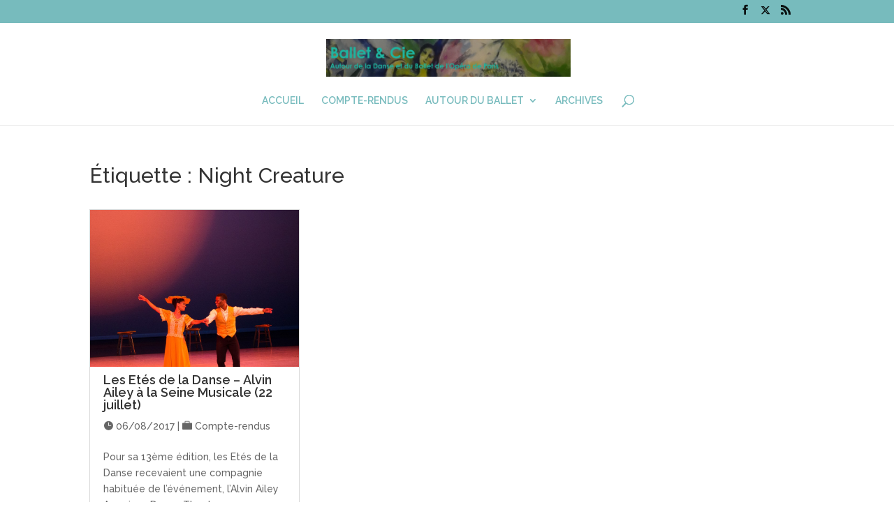

--- FILE ---
content_type: text/html; charset=UTF-8
request_url: https://balletetcie.fr/tag/night-creature/
body_size: 11714
content:
<!DOCTYPE html>
<html lang="fr-FR">
<head>
	<meta charset="UTF-8" />
<meta http-equiv="X-UA-Compatible" content="IE=edge">
	<link rel="pingback" href="https://balletetcie.fr/xmlrpc.php" />

	<script type="text/javascript">
		document.documentElement.className = 'js';
	</script>

	<script>var et_site_url='https://balletetcie.fr';var et_post_id='0';function et_core_page_resource_fallback(a,b){"undefined"===typeof b&&(b=a.sheet.cssRules&&0===a.sheet.cssRules.length);b&&(a.onerror=null,a.onload=null,a.href?a.href=et_site_url+"/?et_core_page_resource="+a.id+et_post_id:a.src&&(a.src=et_site_url+"/?et_core_page_resource="+a.id+et_post_id))}
</script><meta name='robots' content='index, follow, max-image-preview:large, max-snippet:-1, max-video-preview:-1' />

	<!-- This site is optimized with the Yoast SEO plugin v19.4 - https://yoast.com/wordpress/plugins/seo/ -->
	<title>Archives des Night Creature - Ballet&amp;Cie</title>
	<link rel="canonical" href="https://balletetcie.fr/tag/night-creature/" />
	<meta property="og:locale" content="fr_FR" />
	<meta property="og:type" content="article" />
	<meta property="og:title" content="Archives des Night Creature - Ballet&amp;Cie" />
	<meta property="og:url" content="https://balletetcie.fr/tag/night-creature/" />
	<meta property="og:site_name" content="Ballet&amp;Cie" />
	<meta name="twitter:card" content="summary_large_image" />
	<script type="application/ld+json" class="yoast-schema-graph">{"@context":"https://schema.org","@graph":[{"@type":"WebSite","@id":"https://balletetcie.fr/#website","url":"https://balletetcie.fr/","name":"Ballet&amp;Cie","description":"Autour de la danse et du Ballet de l&#039;Opéra de Paris","potentialAction":[{"@type":"SearchAction","target":{"@type":"EntryPoint","urlTemplate":"https://balletetcie.fr/?s={search_term_string}"},"query-input":"required name=search_term_string"}],"inLanguage":"fr-FR"},{"@type":"ImageObject","inLanguage":"fr-FR","@id":"https://balletetcie.fr/tag/night-creature/#primaryimage","url":"https://balletetcie.fr/wp-content/uploads/2017/08/Alvin-Ailey-22-juillet-2017-16-e1502053743231.jpg","contentUrl":"https://balletetcie.fr/wp-content/uploads/2017/08/Alvin-Ailey-22-juillet-2017-16-e1502053743231.jpg","width":900,"height":560},{"@type":"CollectionPage","@id":"https://balletetcie.fr/tag/night-creature/","url":"https://balletetcie.fr/tag/night-creature/","name":"Archives des Night Creature - Ballet&amp;Cie","isPartOf":{"@id":"https://balletetcie.fr/#website"},"primaryImageOfPage":{"@id":"https://balletetcie.fr/tag/night-creature/#primaryimage"},"image":{"@id":"https://balletetcie.fr/tag/night-creature/#primaryimage"},"thumbnailUrl":"https://balletetcie.fr/wp-content/uploads/2017/08/Alvin-Ailey-22-juillet-2017-16-e1502053743231.jpg","breadcrumb":{"@id":"https://balletetcie.fr/tag/night-creature/#breadcrumb"},"inLanguage":"fr-FR"},{"@type":"BreadcrumbList","@id":"https://balletetcie.fr/tag/night-creature/#breadcrumb","itemListElement":[{"@type":"ListItem","position":1,"name":"Accueil","item":"https://balletetcie.fr/"},{"@type":"ListItem","position":2,"name":"Night Creature"}]}]}</script>
	<!-- / Yoast SEO plugin. -->


<link rel='dns-prefetch' href='//fonts.googleapis.com' />
<link rel='dns-prefetch' href='//s.w.org' />
<link rel="alternate" type="application/rss+xml" title="Ballet&amp;Cie &raquo; Flux" href="https://balletetcie.fr/feed/" />
<link rel="alternate" type="application/rss+xml" title="Ballet&amp;Cie &raquo; Flux des commentaires" href="https://balletetcie.fr/comments/feed/" />
<link rel="alternate" type="application/rss+xml" title="Ballet&amp;Cie &raquo; Flux de l’étiquette Night Creature" href="https://balletetcie.fr/tag/night-creature/feed/" />
<script type="text/javascript">
window._wpemojiSettings = {"baseUrl":"https:\/\/s.w.org\/images\/core\/emoji\/14.0.0\/72x72\/","ext":".png","svgUrl":"https:\/\/s.w.org\/images\/core\/emoji\/14.0.0\/svg\/","svgExt":".svg","source":{"concatemoji":"https:\/\/balletetcie.fr\/wp-includes\/js\/wp-emoji-release.min.js?ver=6.0.11"}};
/*! This file is auto-generated */
!function(e,a,t){var n,r,o,i=a.createElement("canvas"),p=i.getContext&&i.getContext("2d");function s(e,t){var a=String.fromCharCode,e=(p.clearRect(0,0,i.width,i.height),p.fillText(a.apply(this,e),0,0),i.toDataURL());return p.clearRect(0,0,i.width,i.height),p.fillText(a.apply(this,t),0,0),e===i.toDataURL()}function c(e){var t=a.createElement("script");t.src=e,t.defer=t.type="text/javascript",a.getElementsByTagName("head")[0].appendChild(t)}for(o=Array("flag","emoji"),t.supports={everything:!0,everythingExceptFlag:!0},r=0;r<o.length;r++)t.supports[o[r]]=function(e){if(!p||!p.fillText)return!1;switch(p.textBaseline="top",p.font="600 32px Arial",e){case"flag":return s([127987,65039,8205,9895,65039],[127987,65039,8203,9895,65039])?!1:!s([55356,56826,55356,56819],[55356,56826,8203,55356,56819])&&!s([55356,57332,56128,56423,56128,56418,56128,56421,56128,56430,56128,56423,56128,56447],[55356,57332,8203,56128,56423,8203,56128,56418,8203,56128,56421,8203,56128,56430,8203,56128,56423,8203,56128,56447]);case"emoji":return!s([129777,127995,8205,129778,127999],[129777,127995,8203,129778,127999])}return!1}(o[r]),t.supports.everything=t.supports.everything&&t.supports[o[r]],"flag"!==o[r]&&(t.supports.everythingExceptFlag=t.supports.everythingExceptFlag&&t.supports[o[r]]);t.supports.everythingExceptFlag=t.supports.everythingExceptFlag&&!t.supports.flag,t.DOMReady=!1,t.readyCallback=function(){t.DOMReady=!0},t.supports.everything||(n=function(){t.readyCallback()},a.addEventListener?(a.addEventListener("DOMContentLoaded",n,!1),e.addEventListener("load",n,!1)):(e.attachEvent("onload",n),a.attachEvent("onreadystatechange",function(){"complete"===a.readyState&&t.readyCallback()})),(e=t.source||{}).concatemoji?c(e.concatemoji):e.wpemoji&&e.twemoji&&(c(e.twemoji),c(e.wpemoji)))}(window,document,window._wpemojiSettings);
</script>
<meta content="Divi Child v.1.0.0" name="generator"/><style type="text/css">
img.wp-smiley,
img.emoji {
	display: inline !important;
	border: none !important;
	box-shadow: none !important;
	height: 1em !important;
	width: 1em !important;
	margin: 0 0.07em !important;
	vertical-align: -0.1em !important;
	background: none !important;
	padding: 0 !important;
}
</style>
	<link rel='stylesheet' id='wp-block-library-css'  href='https://balletetcie.fr/wp-includes/css/dist/block-library/style.min.css?ver=6.0.11' type='text/css' media='all' />
<style id='wp-block-library-inline-css' type='text/css'>
.has-text-align-justify{text-align:justify;}
</style>
<link rel='stylesheet' id='mediaelement-css'  href='https://balletetcie.fr/wp-includes/js/mediaelement/mediaelementplayer-legacy.min.css?ver=4.2.16' type='text/css' media='all' />
<link rel='stylesheet' id='wp-mediaelement-css'  href='https://balletetcie.fr/wp-includes/js/mediaelement/wp-mediaelement.min.css?ver=6.0.11' type='text/css' media='all' />
<style id='global-styles-inline-css' type='text/css'>
body{--wp--preset--color--black: #000000;--wp--preset--color--cyan-bluish-gray: #abb8c3;--wp--preset--color--white: #ffffff;--wp--preset--color--pale-pink: #f78da7;--wp--preset--color--vivid-red: #cf2e2e;--wp--preset--color--luminous-vivid-orange: #ff6900;--wp--preset--color--luminous-vivid-amber: #fcb900;--wp--preset--color--light-green-cyan: #7bdcb5;--wp--preset--color--vivid-green-cyan: #00d084;--wp--preset--color--pale-cyan-blue: #8ed1fc;--wp--preset--color--vivid-cyan-blue: #0693e3;--wp--preset--color--vivid-purple: #9b51e0;--wp--preset--gradient--vivid-cyan-blue-to-vivid-purple: linear-gradient(135deg,rgba(6,147,227,1) 0%,rgb(155,81,224) 100%);--wp--preset--gradient--light-green-cyan-to-vivid-green-cyan: linear-gradient(135deg,rgb(122,220,180) 0%,rgb(0,208,130) 100%);--wp--preset--gradient--luminous-vivid-amber-to-luminous-vivid-orange: linear-gradient(135deg,rgba(252,185,0,1) 0%,rgba(255,105,0,1) 100%);--wp--preset--gradient--luminous-vivid-orange-to-vivid-red: linear-gradient(135deg,rgba(255,105,0,1) 0%,rgb(207,46,46) 100%);--wp--preset--gradient--very-light-gray-to-cyan-bluish-gray: linear-gradient(135deg,rgb(238,238,238) 0%,rgb(169,184,195) 100%);--wp--preset--gradient--cool-to-warm-spectrum: linear-gradient(135deg,rgb(74,234,220) 0%,rgb(151,120,209) 20%,rgb(207,42,186) 40%,rgb(238,44,130) 60%,rgb(251,105,98) 80%,rgb(254,248,76) 100%);--wp--preset--gradient--blush-light-purple: linear-gradient(135deg,rgb(255,206,236) 0%,rgb(152,150,240) 100%);--wp--preset--gradient--blush-bordeaux: linear-gradient(135deg,rgb(254,205,165) 0%,rgb(254,45,45) 50%,rgb(107,0,62) 100%);--wp--preset--gradient--luminous-dusk: linear-gradient(135deg,rgb(255,203,112) 0%,rgb(199,81,192) 50%,rgb(65,88,208) 100%);--wp--preset--gradient--pale-ocean: linear-gradient(135deg,rgb(255,245,203) 0%,rgb(182,227,212) 50%,rgb(51,167,181) 100%);--wp--preset--gradient--electric-grass: linear-gradient(135deg,rgb(202,248,128) 0%,rgb(113,206,126) 100%);--wp--preset--gradient--midnight: linear-gradient(135deg,rgb(2,3,129) 0%,rgb(40,116,252) 100%);--wp--preset--duotone--dark-grayscale: url('#wp-duotone-dark-grayscale');--wp--preset--duotone--grayscale: url('#wp-duotone-grayscale');--wp--preset--duotone--purple-yellow: url('#wp-duotone-purple-yellow');--wp--preset--duotone--blue-red: url('#wp-duotone-blue-red');--wp--preset--duotone--midnight: url('#wp-duotone-midnight');--wp--preset--duotone--magenta-yellow: url('#wp-duotone-magenta-yellow');--wp--preset--duotone--purple-green: url('#wp-duotone-purple-green');--wp--preset--duotone--blue-orange: url('#wp-duotone-blue-orange');--wp--preset--font-size--small: 13px;--wp--preset--font-size--medium: 20px;--wp--preset--font-size--large: 36px;--wp--preset--font-size--x-large: 42px;}.has-black-color{color: var(--wp--preset--color--black) !important;}.has-cyan-bluish-gray-color{color: var(--wp--preset--color--cyan-bluish-gray) !important;}.has-white-color{color: var(--wp--preset--color--white) !important;}.has-pale-pink-color{color: var(--wp--preset--color--pale-pink) !important;}.has-vivid-red-color{color: var(--wp--preset--color--vivid-red) !important;}.has-luminous-vivid-orange-color{color: var(--wp--preset--color--luminous-vivid-orange) !important;}.has-luminous-vivid-amber-color{color: var(--wp--preset--color--luminous-vivid-amber) !important;}.has-light-green-cyan-color{color: var(--wp--preset--color--light-green-cyan) !important;}.has-vivid-green-cyan-color{color: var(--wp--preset--color--vivid-green-cyan) !important;}.has-pale-cyan-blue-color{color: var(--wp--preset--color--pale-cyan-blue) !important;}.has-vivid-cyan-blue-color{color: var(--wp--preset--color--vivid-cyan-blue) !important;}.has-vivid-purple-color{color: var(--wp--preset--color--vivid-purple) !important;}.has-black-background-color{background-color: var(--wp--preset--color--black) !important;}.has-cyan-bluish-gray-background-color{background-color: var(--wp--preset--color--cyan-bluish-gray) !important;}.has-white-background-color{background-color: var(--wp--preset--color--white) !important;}.has-pale-pink-background-color{background-color: var(--wp--preset--color--pale-pink) !important;}.has-vivid-red-background-color{background-color: var(--wp--preset--color--vivid-red) !important;}.has-luminous-vivid-orange-background-color{background-color: var(--wp--preset--color--luminous-vivid-orange) !important;}.has-luminous-vivid-amber-background-color{background-color: var(--wp--preset--color--luminous-vivid-amber) !important;}.has-light-green-cyan-background-color{background-color: var(--wp--preset--color--light-green-cyan) !important;}.has-vivid-green-cyan-background-color{background-color: var(--wp--preset--color--vivid-green-cyan) !important;}.has-pale-cyan-blue-background-color{background-color: var(--wp--preset--color--pale-cyan-blue) !important;}.has-vivid-cyan-blue-background-color{background-color: var(--wp--preset--color--vivid-cyan-blue) !important;}.has-vivid-purple-background-color{background-color: var(--wp--preset--color--vivid-purple) !important;}.has-black-border-color{border-color: var(--wp--preset--color--black) !important;}.has-cyan-bluish-gray-border-color{border-color: var(--wp--preset--color--cyan-bluish-gray) !important;}.has-white-border-color{border-color: var(--wp--preset--color--white) !important;}.has-pale-pink-border-color{border-color: var(--wp--preset--color--pale-pink) !important;}.has-vivid-red-border-color{border-color: var(--wp--preset--color--vivid-red) !important;}.has-luminous-vivid-orange-border-color{border-color: var(--wp--preset--color--luminous-vivid-orange) !important;}.has-luminous-vivid-amber-border-color{border-color: var(--wp--preset--color--luminous-vivid-amber) !important;}.has-light-green-cyan-border-color{border-color: var(--wp--preset--color--light-green-cyan) !important;}.has-vivid-green-cyan-border-color{border-color: var(--wp--preset--color--vivid-green-cyan) !important;}.has-pale-cyan-blue-border-color{border-color: var(--wp--preset--color--pale-cyan-blue) !important;}.has-vivid-cyan-blue-border-color{border-color: var(--wp--preset--color--vivid-cyan-blue) !important;}.has-vivid-purple-border-color{border-color: var(--wp--preset--color--vivid-purple) !important;}.has-vivid-cyan-blue-to-vivid-purple-gradient-background{background: var(--wp--preset--gradient--vivid-cyan-blue-to-vivid-purple) !important;}.has-light-green-cyan-to-vivid-green-cyan-gradient-background{background: var(--wp--preset--gradient--light-green-cyan-to-vivid-green-cyan) !important;}.has-luminous-vivid-amber-to-luminous-vivid-orange-gradient-background{background: var(--wp--preset--gradient--luminous-vivid-amber-to-luminous-vivid-orange) !important;}.has-luminous-vivid-orange-to-vivid-red-gradient-background{background: var(--wp--preset--gradient--luminous-vivid-orange-to-vivid-red) !important;}.has-very-light-gray-to-cyan-bluish-gray-gradient-background{background: var(--wp--preset--gradient--very-light-gray-to-cyan-bluish-gray) !important;}.has-cool-to-warm-spectrum-gradient-background{background: var(--wp--preset--gradient--cool-to-warm-spectrum) !important;}.has-blush-light-purple-gradient-background{background: var(--wp--preset--gradient--blush-light-purple) !important;}.has-blush-bordeaux-gradient-background{background: var(--wp--preset--gradient--blush-bordeaux) !important;}.has-luminous-dusk-gradient-background{background: var(--wp--preset--gradient--luminous-dusk) !important;}.has-pale-ocean-gradient-background{background: var(--wp--preset--gradient--pale-ocean) !important;}.has-electric-grass-gradient-background{background: var(--wp--preset--gradient--electric-grass) !important;}.has-midnight-gradient-background{background: var(--wp--preset--gradient--midnight) !important;}.has-small-font-size{font-size: var(--wp--preset--font-size--small) !important;}.has-medium-font-size{font-size: var(--wp--preset--font-size--medium) !important;}.has-large-font-size{font-size: var(--wp--preset--font-size--large) !important;}.has-x-large-font-size{font-size: var(--wp--preset--font-size--x-large) !important;}
</style>
<link rel='stylesheet' id='responsive-lightbox-prettyphoto-css'  href='https://balletetcie.fr/wp-content/plugins/responsive-lightbox/assets/prettyphoto/css/prettyPhoto.min.css?ver=2.1.0' type='text/css' media='all' />
<link rel='stylesheet' id='et-gf-open-sans-css'  href='https://fonts.googleapis.com/css?family=Open+Sans:400,700' type='text/css' media='all' />
<link rel='stylesheet' id='et_monarch-css-css'  href='https://balletetcie.fr/wp-content/plugins/monarch/css/style.css?ver=1.3.25' type='text/css' media='all' />
<link rel='stylesheet' id='parent-style-css'  href='https://balletetcie.fr/wp-content/themes/Divi/style.css?ver=6.0.11' type='text/css' media='all' />
<link rel='stylesheet' id='divi-style-css'  href='https://balletetcie.fr/wp-content/themes/Divi%20Child/style.css?ver=3.19.17' type='text/css' media='all' />
<link rel='stylesheet' id='dashicons-css'  href='https://balletetcie.fr/wp-includes/css/dashicons.min.css?ver=6.0.11' type='text/css' media='all' />
<link rel='stylesheet' id='jetpack_css-css'  href='https://balletetcie.fr/wp-content/plugins/jetpack/css/jetpack.css?ver=11.1.4' type='text/css' media='all' />
<script type='text/javascript' src='https://balletetcie.fr/wp-includes/js/jquery/jquery.min.js?ver=3.6.0' id='jquery-core-js'></script>
<script type='text/javascript' src='https://balletetcie.fr/wp-includes/js/jquery/jquery-migrate.min.js?ver=3.3.2' id='jquery-migrate-js'></script>
<script type='text/javascript' src='https://balletetcie.fr/wp-content/plugins/responsive-lightbox/assets/prettyphoto/js/jquery.prettyPhoto.min.js?ver=2.1.0' id='responsive-lightbox-prettyphoto-js'></script>
<script type='text/javascript' src='https://balletetcie.fr/wp-content/plugins/responsive-lightbox/assets/infinitescroll/infinite-scroll.pkgd.min.js?ver=6.0.11' id='responsive-lightbox-infinite-scroll-js'></script>
<script type='text/javascript' id='responsive-lightbox-js-extra'>
/* <![CDATA[ */
var rlArgs = {"script":"prettyphoto","selector":"lightbox","customEvents":"","activeGalleries":"1","animationSpeed":"normal","slideshow":"0","slideshowDelay":"5000","slideshowAutoplay":"0","opacity":"0.75","showTitle":"1","allowResize":"1","allowExpand":"1","width":"1080","height":"720","separator":"\/","theme":"light_square","horizontalPadding":"20","hideFlash":"0","wmode":"transparent","videoAutoplay":"0","modal":"0","deeplinking":"0","overlayGallery":"1","keyboardShortcuts":"1","social":"0","woocommerce_gallery":"0","ajaxurl":"https:\/\/balletetcie.fr\/wp-admin\/admin-ajax.php","nonce":"7213156e73"};
/* ]]> */
</script>
<script type='text/javascript' src='https://balletetcie.fr/wp-content/plugins/responsive-lightbox/js/front.js?ver=2.1.0' id='responsive-lightbox-js'></script>
<link rel="https://api.w.org/" href="https://balletetcie.fr/wp-json/" /><link rel="alternate" type="application/json" href="https://balletetcie.fr/wp-json/wp/v2/tags/491" /><link rel="EditURI" type="application/rsd+xml" title="RSD" href="https://balletetcie.fr/xmlrpc.php?rsd" />
<link rel="wlwmanifest" type="application/wlwmanifest+xml" href="https://balletetcie.fr/wp-includes/wlwmanifest.xml" /> 
<meta name="generator" content="WordPress 6.0.11" />
<style type="text/css" id="et-social-custom-css">
				 
			</style><style>img#wpstats{display:none}</style>
	<meta name="viewport" content="width=device-width, initial-scale=1.0, maximum-scale=1.0, user-scalable=0" /><link rel="shortcut icon" href="https://balletetcie.fr/wp-content/uploads/2014/07/favicon.ico" /><script type="application/javascript">
(function($) {
$(document).ready(function() {
setTimeout(function(){
$(".tagcloud a").each(function(){
var stylecss = $(this).attr('style');
stylecss = stylecss.replace(";", "!important;");
$(this).attr('style', stylecss);
});
},500); 
});
})(jQuery)
</script>
<link rel="stylesheet" href="https://cdnjs.cloudflare.com/ajax/libs/font-awesome/6.4.2/css/all.min.css" integrity="sha512-z3gLpd7yknf1YoNbCzqRKc4qyor8gaKU1qmn+CShxbuBusANI9QpRohGBreCFkKxLhei6S9CQXFEbbKuqLg0DA==" crossorigin="anonymous" referrerpolicy="no-referrer"><link rel="stylesheet" id="et-divi-customizer-global-cached-inline-styles" href="https://balletetcie.fr/wp-content/cache/et/global/et-divi-customizer-global-1768337847109.min.css" onerror="et_core_page_resource_fallback(this, true)" onload="et_core_page_resource_fallback(this)" /></head>
<body data-rsssl=1 class="archive tag tag-night-creature tag-491 et_monarch et_pb_button_helper_class et_non_fixed_nav et_show_nav et_cover_background et_secondary_nav_enabled et_pb_gutter osx et_pb_gutters3 et_primary_nav_dropdown_animation_fade et_secondary_nav_dropdown_animation_fade et_pb_footer_columns4 et_header_style_centered et_smooth_scroll et_right_sidebar et_divi_theme et-db et_minified_js et_minified_css">
	<div id="page-container">

					<div id="top-header">
			<div class="container clearfix">

			
				<div id="et-secondary-menu">
				<ul class="et-social-icons">

	<li class="et-social-icon et-social-facebook">
		<a href="http://www.facebook.com/balletetcie" class="icon">
			<span>Facebook</span>
		</a>
	</li>
	<li class="et-social-icon et-social-twitter">
		<a href="http://twitter.com/fandorine" class="icon">
			<span>Twitter</span>
		</a>
	</li>
	<li class="et-social-icon et-social-rss">
		<a href="https://balletetcie.fr/feed/" class="icon">
			<span>RSS</span>
		</a>
	</li>

</ul>				</div> <!-- #et-secondary-menu -->

			</div> <!-- .container -->
		</div> <!-- #top-header -->
		
	
			<header id="main-header" data-height-onload="66">
			<div class="container clearfix et_menu_container">
							<div class="logo_container">
					<span class="logo_helper"></span>
					<a href="https://balletetcie.fr/">
						<img src="https://balletetcie.fr/wp-content/uploads/2014/07/Logo-BalletCie_Divi.png" alt="Ballet&amp;Cie" id="logo" data-height-percentage="54" />
					</a>
				</div>
							<div id="et-top-navigation" data-height="66" data-fixed-height="40">
											<nav id="top-menu-nav">
						<ul id="top-menu" class="nav"><li id="menu-item-45" class="menu-item menu-item-type-custom menu-item-object-custom menu-item-home menu-item-45"><a href="https://balletetcie.fr/">Accueil</a></li>
<li id="menu-item-1122" class="menu-item menu-item-type-post_type menu-item-object-page menu-item-1122"><a href="https://balletetcie.fr/compte-rendu/">Compte-rendus</a></li>
<li id="menu-item-621" class="menu-item menu-item-type-custom menu-item-object-custom menu-item-has-children menu-item-621"><a href="#">Autour du ballet</a>
<ul class="sub-menu">
	<li id="menu-item-1125" class="menu-item menu-item-type-post_type menu-item-object-page menu-item-1125"><a href="https://balletetcie.fr/a-lire-et-a-voir/">A lire et à voir</a></li>
	<li id="menu-item-1123" class="menu-item menu-item-type-post_type menu-item-object-page menu-item-1123"><a href="https://balletetcie.fr/la-vie-du-ballet/">La vie du ballet</a></li>
	<li id="menu-item-1124" class="menu-item menu-item-type-post_type menu-item-object-page menu-item-1124"><a href="https://balletetcie.fr/galerie/">En images</a></li>
</ul>
</li>
<li id="menu-item-131" class="menu-item menu-item-type-post_type menu-item-object-page menu-item-131"><a href="https://balletetcie.fr/archives/">Archives</a></li>
</ul>						</nav>
					
					
					
										<div id="et_top_search">
						<span id="et_search_icon"></span>
					</div>
					
					<div id="et_mobile_nav_menu">
				<div class="mobile_nav closed">
					<span class="select_page">Sélectionner une page</span>
					<span class="mobile_menu_bar mobile_menu_bar_toggle"></span>
				</div>
			</div>				</div> <!-- #et-top-navigation -->
			</div> <!-- .container -->
			<div class="et_search_outer">
				<div class="container et_search_form_container">
					<form role="search" method="get" class="et-search-form" action="https://balletetcie.fr/">
					<input type="search" class="et-search-field" placeholder="Rechercher &hellip;" value="" name="s" title="Rechercher:" />					</form>
					<span class="et_close_search_field"></span>
				</div>
			</div>
		</header> <!-- #main-header -->
			<div id="et-main-area">
	
<div id="main-content">
	<div class="container">
		<div id="content-area" class="clearfix">
		<div class="header content">
				<h1>Étiquette : <span>Night Creature</span></h1>
				</div> <!-- #header -->	
		<div class="header content">
		</br>
		</div> <!-- #header -->	
			<div id="left-area">
		
					<article id="post-2667" class="et_pb_post post-2667 post type-post status-publish format-standard has-post-thumbnail hentry category-compte-rendu tag-alvin-ailey tag-blues-suite tag-cry tag-etes-de-la-danse tag-night-creature tag-revelations">

											<a class="entry-featured-image-url" href="https://balletetcie.fr/les-etes-de-la-danse-2017-alvin-ailey/">
								<img src="https://balletetcie.fr/wp-content/uploads/2017/08/Alvin-Ailey-22-juillet-2017-16-900x675.jpg" alt='Les Etés de la Danse – Alvin Ailey à la Seine Musicale (22 juillet)' width='1080' height='675' />							</a>
					
															<h2 class="entry-title"><a href="https://balletetcie.fr/les-etes-de-la-danse-2017-alvin-ailey/">Les Etés de la Danse – Alvin Ailey à la Seine Musicale (22 juillet)</a></h2>
					
					<p class="post-meta"><span class="icon-clock"></span> <span class="published">06/08/2017</span> |  <span class="icon-category"></span> <a href="https://balletetcie.fr/category/compte-rendu/" rel="category tag">Compte-rendus</a></p><p>Pour sa 13ème édition, les Etés de la Danse recevaient une compagnie habituée de l’événement, l’Alvin Ailey American Dance Theater.</p>
									</article> <!-- .et_pb_post -->
						</div> <!-- #left-area -->
			<div class="pagination clearfix">
	<div class="alignleft"></div>
	<div class="alignright"></div>
</div>				<div id="sidebar">
		
		<div id="recent-posts-6" class="et_pb_widget widget_recent_entries">
		<h4 class="widgettitle">Articles récents</h4>
		<ul>
											<li>
					<a href="https://balletetcie.fr/le-lac-des-cygnes-preljocaj-un-lac-au-temps-de-lurgence-climatique-et-de-trump/">Le Lac des Cygnes – Ballet Preljocaj : un Lac au temps de l’urgence climatique et de Trump</a>
									</li>
											<li>
					<a href="https://balletetcie.fr/notre-dame-de-paris-hugo-version-60s/">Notre Dame de Paris – Hugo version 60’s</a>
									</li>
											<li>
					<a href="https://balletetcie.fr/matthew-bournes-swan-lake/">Matthew Bourne’s Swan Lake</a>
									</li>
											<li>
					<a href="https://balletetcie.fr/racines-un-automne-a-new-york-18-octobre/">Racines: un automne à New York (18 octobre)</a>
									</li>
											<li>
					<a href="https://balletetcie.fr/giselle-un-lever-de-rideau-tout-en-emotion-sur-la-saison/">Giselle, un lever de rideau tout en émotion sur la saison</a>
									</li>
					</ul>

		</div> <!-- end .et_pb_widget --><div id="tag_cloud-4" class="et_pb_widget widget_tag_cloud"><h4 class="widgettitle">Étiquettes</h4><div class="tagcloud"><a href="https://balletetcie.fr/tag/alice-renavand/" class="tag-cloud-link tag-link-56 tag-link-position-1" style="font-size: 16.206896551724pt;" aria-label="Alice Renavand (32 éléments)">Alice Renavand</a>
<a href="https://balletetcie.fr/tag/amandine-albisson/" class="tag-cloud-link tag-link-90 tag-link-position-2" style="font-size: 16.689655172414pt;" aria-label="Amandine Albisson (34 éléments)">Amandine Albisson</a>
<a href="https://balletetcie.fr/tag/antonio-conforti/" class="tag-cloud-link tag-link-254 tag-link-position-3" style="font-size: 8.4827586206897pt;" aria-label="Antonio Conforti (15 éléments)">Antonio Conforti</a>
<a href="https://balletetcie.fr/tag/audric-bezard/" class="tag-cloud-link tag-link-128 tag-link-position-4" style="font-size: 15.241379310345pt;" aria-label="Audric Bezard (29 éléments)">Audric Bezard</a>
<a href="https://balletetcie.fr/tag/aurelie-dupont/" class="tag-cloud-link tag-link-29 tag-link-position-5" style="font-size: 10.413793103448pt;" aria-label="Aurélie Dupont (18 éléments)">Aurélie Dupont</a>
<a href="https://balletetcie.fr/tag/balanchine/" class="tag-cloud-link tag-link-27 tag-link-position-6" style="font-size: 15.965517241379pt;" aria-label="Balanchine (31 éléments)">Balanchine</a>
<a href="https://balletetcie.fr/tag/benjamin-millepied/" class="tag-cloud-link tag-link-54 tag-link-position-7" style="font-size: 15.48275862069pt;" aria-label="Benjamin Millepied (30 éléments)">Benjamin Millepied</a>
<a href="https://balletetcie.fr/tag/dorothee-gilbert/" class="tag-cloud-link tag-link-39 tag-link-position-8" style="font-size: 16.689655172414pt;" aria-label="Dorothée Gilbert (34 éléments)">Dorothée Gilbert</a>
<a href="https://balletetcie.fr/tag/ecole-de-danse/" class="tag-cloud-link tag-link-25 tag-link-position-9" style="font-size: 8pt;" aria-label="Ecole de Danse (14 éléments)">Ecole de Danse</a>
<a href="https://balletetcie.fr/tag/eleonora-abbagnato/" class="tag-cloud-link tag-link-71 tag-link-position-10" style="font-size: 10.896551724138pt;" aria-label="Eleonora Abbagnato (19 éléments)">Eleonora Abbagnato</a>
<a href="https://balletetcie.fr/tag/eleonore-guerineau/" class="tag-cloud-link tag-link-277 tag-link-position-11" style="font-size: 9.9310344827586pt;" aria-label="Eléonore Guérineau (17 éléments)">Eléonore Guérineau</a>
<a href="https://balletetcie.fr/tag/fabien-revillion/" class="tag-cloud-link tag-link-50 tag-link-position-12" style="font-size: 14.51724137931pt;" aria-label="Fabien Revillion (27 éléments)">Fabien Revillion</a>
<a href="https://balletetcie.fr/tag/florian-magnenet/" class="tag-cloud-link tag-link-10 tag-link-position-13" style="font-size: 13.310344827586pt;" aria-label="Florian Magnenet (24 éléments)">Florian Magnenet</a>
<a href="https://balletetcie.fr/tag/francesco-mura/" class="tag-cloud-link tag-link-443 tag-link-position-14" style="font-size: 11.379310344828pt;" aria-label="Francesco Mura (20 éléments)">Francesco Mura</a>
<a href="https://balletetcie.fr/tag/francois-alu/" class="tag-cloud-link tag-link-38 tag-link-position-15" style="font-size: 18.620689655172pt;" aria-label="François Alu (41 éléments)">François Alu</a>
<a href="https://balletetcie.fr/tag/germain-louvet/" class="tag-cloud-link tag-link-168 tag-link-position-16" style="font-size: 14.51724137931pt;" aria-label="Germain Louvet (27 éléments)">Germain Louvet</a>
<a href="https://balletetcie.fr/tag/giselle/" class="tag-cloud-link tag-link-207 tag-link-position-17" style="font-size: 8.4827586206897pt;" aria-label="Giselle (15 éléments)">Giselle</a>
<a href="https://balletetcie.fr/tag/hannah-oneill/" class="tag-cloud-link tag-link-121 tag-link-position-18" style="font-size: 17.413793103448pt;" aria-label="Hannah O&#039;Neill (36 éléments)">Hannah O&#039;Neill</a>
<a href="https://balletetcie.fr/tag/hugo-marchand/" class="tag-cloud-link tag-link-251 tag-link-position-19" style="font-size: 17.896551724138pt;" aria-label="Hugo Marchand (38 éléments)">Hugo Marchand</a>
<a href="https://balletetcie.fr/tag/hugo-vigliotti/" class="tag-cloud-link tag-link-60 tag-link-position-20" style="font-size: 9.2068965517241pt;" aria-label="Hugo Vigliotti (16 éléments)">Hugo Vigliotti</a>
<a href="https://balletetcie.fr/tag/heloise-bourdon/" class="tag-cloud-link tag-link-44 tag-link-position-21" style="font-size: 16.448275862069pt;" aria-label="Héloïse Bourdon (33 éléments)">Héloïse Bourdon</a>
<a href="https://balletetcie.fr/tag/jerome-robbins/" class="tag-cloud-link tag-link-177 tag-link-position-22" style="font-size: 9.9310344827586pt;" aria-label="Jerome Robbins (17 éléments)">Jerome Robbins</a>
<a href="https://balletetcie.fr/tag/josua-hoffalt/" class="tag-cloud-link tag-link-6 tag-link-position-23" style="font-size: 11.862068965517pt;" aria-label="Josua Hoffalt (21 éléments)">Josua Hoffalt</a>
<a href="https://balletetcie.fr/tag/jeremy-loup-quer/" class="tag-cloud-link tag-link-48 tag-link-position-24" style="font-size: 12.827586206897pt;" aria-label="Jérémy-Loup Quer (23 éléments)">Jérémy-Loup Quer</a>
<a href="https://balletetcie.fr/tag/karl-paquette/" class="tag-cloud-link tag-link-35 tag-link-position-25" style="font-size: 16.206896551724pt;" aria-label="Karl Paquette (32 éléments)">Karl Paquette</a>
<a href="https://balletetcie.fr/tag/laura-hecquet/" class="tag-cloud-link tag-link-75 tag-link-position-26" style="font-size: 12.344827586207pt;" aria-label="Laura Hecquet (22 éléments)">Laura Hecquet</a>
<a href="https://balletetcie.fr/tag/le-lac-des-cygnes/" class="tag-cloud-link tag-link-208 tag-link-position-27" style="font-size: 11.379310344828pt;" aria-label="Le Lac des Cygnes (20 éléments)">Le Lac des Cygnes</a>
<a href="https://balletetcie.fr/tag/ludmila-pagliero/" class="tag-cloud-link tag-link-31 tag-link-position-28" style="font-size: 18.137931034483pt;" aria-label="Ludmila Pagliero (39 éléments)">Ludmila Pagliero</a>
<a href="https://balletetcie.fr/tag/leonore-baulac/" class="tag-cloud-link tag-link-95 tag-link-position-29" style="font-size: 19.103448275862pt;" aria-label="Léonore Baulac (43 éléments)">Léonore Baulac</a>
<a href="https://balletetcie.fr/tag/marc-moreau/" class="tag-cloud-link tag-link-132 tag-link-position-30" style="font-size: 15.48275862069pt;" aria-label="Marc Moreau (30 éléments)">Marc Moreau</a>
<a href="https://balletetcie.fr/tag/marion-barbeau/" class="tag-cloud-link tag-link-47 tag-link-position-31" style="font-size: 14.51724137931pt;" aria-label="Marion Barbeau (27 éléments)">Marion Barbeau</a>
<a href="https://balletetcie.fr/tag/mathias-heymann/" class="tag-cloud-link tag-link-74 tag-link-position-32" style="font-size: 15.241379310345pt;" aria-label="Mathias Heymann (29 éléments)">Mathias Heymann</a>
<a href="https://balletetcie.fr/tag/mathieu-ganio/" class="tag-cloud-link tag-link-14 tag-link-position-33" style="font-size: 16.448275862069pt;" aria-label="Mathieu Ganio (33 éléments)">Mathieu Ganio</a>
<a href="https://balletetcie.fr/tag/muriel-zusperreguy/" class="tag-cloud-link tag-link-42 tag-link-position-34" style="font-size: 11.379310344828pt;" aria-label="Muriel Zusperreguy (20 éléments)">Muriel Zusperreguy</a>
<a href="https://balletetcie.fr/tag/myriam-ould-braham/" class="tag-cloud-link tag-link-8 tag-link-position-35" style="font-size: 14.51724137931pt;" aria-label="Myriam Ould-Braham (27 éléments)">Myriam Ould-Braham</a>
<a href="https://balletetcie.fr/tag/noureev/" class="tag-cloud-link tag-link-37 tag-link-position-36" style="font-size: 18.862068965517pt;" aria-label="Noureev (42 éléments)">Noureev</a>
<a href="https://balletetcie.fr/tag/pablo-legasa/" class="tag-cloud-link tag-link-255 tag-link-position-37" style="font-size: 11.862068965517pt;" aria-label="Pablo Legasa (21 éléments)">Pablo Legasa</a>
<a href="https://balletetcie.fr/tag/paul-marque/" class="tag-cloud-link tag-link-325 tag-link-position-38" style="font-size: 16.689655172414pt;" aria-label="Paul Marque (34 éléments)">Paul Marque</a>
<a href="https://balletetcie.fr/tag/pierre-arthur-raveau/" class="tag-cloud-link tag-link-30 tag-link-position-39" style="font-size: 14.034482758621pt;" aria-label="Pierre-Arthur Raveau (26 éléments)">Pierre-Arthur Raveau</a>
<a href="https://balletetcie.fr/tag/roxane-stojanov/" class="tag-cloud-link tag-link-245 tag-link-position-40" style="font-size: 9.2068965517241pt;" aria-label="Roxane Stojanov (16 éléments)">Roxane Stojanov</a>
<a href="https://balletetcie.fr/tag/sae-eun-park/" class="tag-cloud-link tag-link-120 tag-link-position-41" style="font-size: 15.48275862069pt;" aria-label="Sae Eun Park (30 éléments)">Sae Eun Park</a>
<a href="https://balletetcie.fr/tag/stephane-bullion/" class="tag-cloud-link tag-link-12 tag-link-position-42" style="font-size: 22pt;" aria-label="Stéphane Bullion (56 éléments)">Stéphane Bullion</a>
<a href="https://balletetcie.fr/tag/valentine-colasante/" class="tag-cloud-link tag-link-173 tag-link-position-43" style="font-size: 18.620689655172pt;" aria-label="Valentine Colasante (41 éléments)">Valentine Colasante</a>
<a href="https://balletetcie.fr/tag/vincent-chaillet/" class="tag-cloud-link tag-link-41 tag-link-position-44" style="font-size: 13.551724137931pt;" aria-label="Vincent Chaillet (25 éléments)">Vincent Chaillet</a>
<a href="https://balletetcie.fr/tag/william-forsythe/" class="tag-cloud-link tag-link-203 tag-link-position-45" style="font-size: 9.9310344827586pt;" aria-label="William Forsythe (17 éléments)">William Forsythe</a></div>
</div> <!-- end .et_pb_widget -->	</div> <!-- end #sidebar -->
		</div> <!-- #content-area -->
	</div> <!-- .container -->
</div> <!-- #main-content -->


	<span class="et_pb_scroll_top et-pb-icon"></span>


			<footer id="main-footer">
				
<div class="container">
    <div id="footer-widgets" class="clearfix">
		<div class="footer-widget"><div id="archives-2" class="fwidget et_pb_widget widget_archive"><h4 class="title">Au fil du temps</h4>		<label class="screen-reader-text" for="archives-dropdown-2">Au fil du temps</label>
		<select id="archives-dropdown-2" name="archive-dropdown">
			
			<option value="">Sélectionner un mois</option>
				<option value='https://balletetcie.fr/2026/01/'> janvier 2026 </option>
	<option value='https://balletetcie.fr/2025/12/'> décembre 2025 </option>
	<option value='https://balletetcie.fr/2025/10/'> octobre 2025 </option>
	<option value='https://balletetcie.fr/2025/09/'> septembre 2025 </option>
	<option value='https://balletetcie.fr/2025/05/'> mai 2025 </option>
	<option value='https://balletetcie.fr/2025/04/'> avril 2025 </option>
	<option value='https://balletetcie.fr/2025/03/'> mars 2025 </option>
	<option value='https://balletetcie.fr/2025/01/'> janvier 2025 </option>
	<option value='https://balletetcie.fr/2024/12/'> décembre 2024 </option>
	<option value='https://balletetcie.fr/2024/11/'> novembre 2024 </option>
	<option value='https://balletetcie.fr/2024/10/'> octobre 2024 </option>
	<option value='https://balletetcie.fr/2024/07/'> juillet 2024 </option>
	<option value='https://balletetcie.fr/2024/06/'> juin 2024 </option>
	<option value='https://balletetcie.fr/2024/05/'> mai 2024 </option>
	<option value='https://balletetcie.fr/2024/04/'> avril 2024 </option>
	<option value='https://balletetcie.fr/2024/03/'> mars 2024 </option>
	<option value='https://balletetcie.fr/2024/02/'> février 2024 </option>
	<option value='https://balletetcie.fr/2024/01/'> janvier 2024 </option>
	<option value='https://balletetcie.fr/2023/12/'> décembre 2023 </option>
	<option value='https://balletetcie.fr/2023/11/'> novembre 2023 </option>
	<option value='https://balletetcie.fr/2023/07/'> juillet 2023 </option>
	<option value='https://balletetcie.fr/2023/05/'> mai 2023 </option>
	<option value='https://balletetcie.fr/2023/04/'> avril 2023 </option>
	<option value='https://balletetcie.fr/2023/03/'> mars 2023 </option>
	<option value='https://balletetcie.fr/2023/02/'> février 2023 </option>
	<option value='https://balletetcie.fr/2023/01/'> janvier 2023 </option>
	<option value='https://balletetcie.fr/2022/12/'> décembre 2022 </option>
	<option value='https://balletetcie.fr/2022/11/'> novembre 2022 </option>
	<option value='https://balletetcie.fr/2022/10/'> octobre 2022 </option>
	<option value='https://balletetcie.fr/2022/09/'> septembre 2022 </option>
	<option value='https://balletetcie.fr/2022/07/'> juillet 2022 </option>
	<option value='https://balletetcie.fr/2022/06/'> juin 2022 </option>
	<option value='https://balletetcie.fr/2022/05/'> mai 2022 </option>
	<option value='https://balletetcie.fr/2022/04/'> avril 2022 </option>
	<option value='https://balletetcie.fr/2021/12/'> décembre 2021 </option>
	<option value='https://balletetcie.fr/2021/11/'> novembre 2021 </option>
	<option value='https://balletetcie.fr/2021/10/'> octobre 2021 </option>
	<option value='https://balletetcie.fr/2021/07/'> juillet 2021 </option>
	<option value='https://balletetcie.fr/2021/06/'> juin 2021 </option>
	<option value='https://balletetcie.fr/2021/02/'> février 2021 </option>
	<option value='https://balletetcie.fr/2021/01/'> janvier 2021 </option>
	<option value='https://balletetcie.fr/2020/12/'> décembre 2020 </option>
	<option value='https://balletetcie.fr/2020/10/'> octobre 2020 </option>
	<option value='https://balletetcie.fr/2020/04/'> avril 2020 </option>
	<option value='https://balletetcie.fr/2020/03/'> mars 2020 </option>
	<option value='https://balletetcie.fr/2020/02/'> février 2020 </option>
	<option value='https://balletetcie.fr/2020/01/'> janvier 2020 </option>
	<option value='https://balletetcie.fr/2019/12/'> décembre 2019 </option>
	<option value='https://balletetcie.fr/2019/11/'> novembre 2019 </option>
	<option value='https://balletetcie.fr/2019/10/'> octobre 2019 </option>
	<option value='https://balletetcie.fr/2019/09/'> septembre 2019 </option>
	<option value='https://balletetcie.fr/2019/08/'> août 2019 </option>
	<option value='https://balletetcie.fr/2019/07/'> juillet 2019 </option>
	<option value='https://balletetcie.fr/2019/06/'> juin 2019 </option>
	<option value='https://balletetcie.fr/2019/05/'> mai 2019 </option>
	<option value='https://balletetcie.fr/2019/04/'> avril 2019 </option>
	<option value='https://balletetcie.fr/2019/03/'> mars 2019 </option>
	<option value='https://balletetcie.fr/2019/02/'> février 2019 </option>
	<option value='https://balletetcie.fr/2019/01/'> janvier 2019 </option>
	<option value='https://balletetcie.fr/2018/12/'> décembre 2018 </option>
	<option value='https://balletetcie.fr/2018/11/'> novembre 2018 </option>
	<option value='https://balletetcie.fr/2018/10/'> octobre 2018 </option>
	<option value='https://balletetcie.fr/2018/09/'> septembre 2018 </option>
	<option value='https://balletetcie.fr/2018/07/'> juillet 2018 </option>
	<option value='https://balletetcie.fr/2018/06/'> juin 2018 </option>
	<option value='https://balletetcie.fr/2018/05/'> mai 2018 </option>
	<option value='https://balletetcie.fr/2018/04/'> avril 2018 </option>
	<option value='https://balletetcie.fr/2018/03/'> mars 2018 </option>
	<option value='https://balletetcie.fr/2018/02/'> février 2018 </option>
	<option value='https://balletetcie.fr/2018/01/'> janvier 2018 </option>
	<option value='https://balletetcie.fr/2017/12/'> décembre 2017 </option>
	<option value='https://balletetcie.fr/2017/11/'> novembre 2017 </option>
	<option value='https://balletetcie.fr/2017/10/'> octobre 2017 </option>
	<option value='https://balletetcie.fr/2017/09/'> septembre 2017 </option>
	<option value='https://balletetcie.fr/2017/08/'> août 2017 </option>
	<option value='https://balletetcie.fr/2017/07/'> juillet 2017 </option>
	<option value='https://balletetcie.fr/2017/06/'> juin 2017 </option>
	<option value='https://balletetcie.fr/2017/05/'> mai 2017 </option>
	<option value='https://balletetcie.fr/2017/04/'> avril 2017 </option>
	<option value='https://balletetcie.fr/2017/03/'> mars 2017 </option>
	<option value='https://balletetcie.fr/2017/02/'> février 2017 </option>
	<option value='https://balletetcie.fr/2017/01/'> janvier 2017 </option>
	<option value='https://balletetcie.fr/2016/12/'> décembre 2016 </option>
	<option value='https://balletetcie.fr/2016/11/'> novembre 2016 </option>
	<option value='https://balletetcie.fr/2016/10/'> octobre 2016 </option>
	<option value='https://balletetcie.fr/2016/09/'> septembre 2016 </option>
	<option value='https://balletetcie.fr/2016/07/'> juillet 2016 </option>
	<option value='https://balletetcie.fr/2016/06/'> juin 2016 </option>
	<option value='https://balletetcie.fr/2016/05/'> mai 2016 </option>
	<option value='https://balletetcie.fr/2016/04/'> avril 2016 </option>
	<option value='https://balletetcie.fr/2016/03/'> mars 2016 </option>
	<option value='https://balletetcie.fr/2016/02/'> février 2016 </option>
	<option value='https://balletetcie.fr/2016/01/'> janvier 2016 </option>
	<option value='https://balletetcie.fr/2015/12/'> décembre 2015 </option>
	<option value='https://balletetcie.fr/2015/11/'> novembre 2015 </option>
	<option value='https://balletetcie.fr/2015/10/'> octobre 2015 </option>
	<option value='https://balletetcie.fr/2015/09/'> septembre 2015 </option>
	<option value='https://balletetcie.fr/2015/08/'> août 2015 </option>
	<option value='https://balletetcie.fr/2015/07/'> juillet 2015 </option>
	<option value='https://balletetcie.fr/2015/06/'> juin 2015 </option>
	<option value='https://balletetcie.fr/2015/05/'> mai 2015 </option>
	<option value='https://balletetcie.fr/2015/04/'> avril 2015 </option>
	<option value='https://balletetcie.fr/2015/03/'> mars 2015 </option>
	<option value='https://balletetcie.fr/2015/02/'> février 2015 </option>
	<option value='https://balletetcie.fr/2015/01/'> janvier 2015 </option>
	<option value='https://balletetcie.fr/2014/12/'> décembre 2014 </option>
	<option value='https://balletetcie.fr/2014/11/'> novembre 2014 </option>
	<option value='https://balletetcie.fr/2014/10/'> octobre 2014 </option>
	<option value='https://balletetcie.fr/2014/09/'> septembre 2014 </option>
	<option value='https://balletetcie.fr/2014/08/'> août 2014 </option>
	<option value='https://balletetcie.fr/2014/07/'> juillet 2014 </option>
	<option value='https://balletetcie.fr/2014/06/'> juin 2014 </option>
	<option value='https://balletetcie.fr/2014/05/'> mai 2014 </option>
	<option value='https://balletetcie.fr/2014/04/'> avril 2014 </option>
	<option value='https://balletetcie.fr/2014/03/'> mars 2014 </option>
	<option value='https://balletetcie.fr/2014/02/'> février 2014 </option>
	<option value='https://balletetcie.fr/2014/01/'> janvier 2014 </option>
	<option value='https://balletetcie.fr/2013/12/'> décembre 2013 </option>
	<option value='https://balletetcie.fr/2013/11/'> novembre 2013 </option>
	<option value='https://balletetcie.fr/2013/10/'> octobre 2013 </option>
	<option value='https://balletetcie.fr/2013/09/'> septembre 2013 </option>
	<option value='https://balletetcie.fr/2013/08/'> août 2013 </option>
	<option value='https://balletetcie.fr/2013/07/'> juillet 2013 </option>
	<option value='https://balletetcie.fr/2013/06/'> juin 2013 </option>
	<option value='https://balletetcie.fr/2013/05/'> mai 2013 </option>
	<option value='https://balletetcie.fr/2013/04/'> avril 2013 </option>
	<option value='https://balletetcie.fr/2013/03/'> mars 2013 </option>
	<option value='https://balletetcie.fr/2013/02/'> février 2013 </option>
	<option value='https://balletetcie.fr/2013/01/'> janvier 2013 </option>
	<option value='https://balletetcie.fr/2012/12/'> décembre 2012 </option>
	<option value='https://balletetcie.fr/2012/11/'> novembre 2012 </option>
	<option value='https://balletetcie.fr/2012/10/'> octobre 2012 </option>
	<option value='https://balletetcie.fr/2012/09/'> septembre 2012 </option>
	<option value='https://balletetcie.fr/2012/07/'> juillet 2012 </option>
	<option value='https://balletetcie.fr/2012/06/'> juin 2012 </option>
	<option value='https://balletetcie.fr/2012/05/'> mai 2012 </option>
	<option value='https://balletetcie.fr/2012/04/'> avril 2012 </option>

		</select>

<script type="text/javascript">
/* <![CDATA[ */
(function() {
	var dropdown = document.getElementById( "archives-dropdown-2" );
	function onSelectChange() {
		if ( dropdown.options[ dropdown.selectedIndex ].value !== '' ) {
			document.location.href = this.options[ this.selectedIndex ].value;
		}
	}
	dropdown.onchange = onSelectChange;
})();
/* ]]> */
</script>
			</div> <!-- end .fwidget --></div> <!-- end .footer-widget --><div class="footer-widget"><div id="linkcat-23" class="fwidget et_pb_widget widget_links"><h4 class="title">Lectures Favorites</h4>
	<ul class='xoxo blogroll'>
<li><a href="http://www.dansesaveclaplume.com/" rel="noopener" target="_blank">Danses avec la plume</a></li>
<li><a href="https://dansespluriel.forumactif.com/">Forum Danses Pluriel</a></li>
<li><a href="http://www.forum-dansomanie.net/forum/index.php" rel="noopener" target="_blank">Forum Dansomanie</a></li>
<li><a href="http://lesballetonautes.com/" rel="noopener" target="_blank">Les Balletonautes</a></li>

	</ul>
</div> <!-- end .fwidget -->
</div> <!-- end .footer-widget --><div class="footer-widget"><div id="meta-3" class="fwidget et_pb_widget widget_meta"><h4 class="title">Méta</h4>
		<ul>
						<li><a rel="nofollow" href="https://balletetcie.fr/wp-login.php">Connexion</a></li>
			<li><a href="https://balletetcie.fr/feed/">Flux des publications</a></li>
			<li><a href="https://balletetcie.fr/comments/feed/">Flux des commentaires</a></li>

			<li><a href="https://fr.wordpress.org/">Site de WordPress-FR</a></li>
		</ul>

		</div> <!-- end .fwidget --></div> <!-- end .footer-widget --><div class="footer-widget"><div id="aboutmewidget-2" class="fwidget et_pb_widget widget_aboutmewidget"><h4 class="title">A propos</h4>		<div class="clearfix">
			<img src="https://balletetcie.fr/wp-content/uploads/2014/07/Photo-AC-about.jpg" id="about-image" alt="" />
			Depuis 2012, je rassemble sur ce blog impressions, photos, lectures autour de la danse et plus particulièrement des saisons de l'Opéra de Paris.		</div> <!-- end about me section -->
	</div> <!-- end .fwidget --></div> <!-- end .footer-widget -->    </div> <!-- #footer-widgets -->
</div>    <!-- .container -->

		
				<div id="footer-bottom">
					<div class="container clearfix">
				<ul class="et-social-icons">

	<li class="et-social-icon et-social-facebook">
		<a href="http://www.facebook.com/balletetcie" class="icon">
			<span>Facebook</span>
		</a>
	</li>
	<li class="et-social-icon et-social-twitter">
		<a href="http://twitter.com/fandorine" class="icon">
			<span>Twitter</span>
		</a>
	</li>
	<li class="et-social-icon et-social-rss">
		<a href="https://balletetcie.fr/feed/" class="icon">
			<span>RSS</span>
		</a>
	</li>

</ul><p id="footer-info">Design de <a href="http://www.elegantthemes.com" title="Premium WordPress Themes">Elegant Themes</a> | Propulsé par <a href="http://www.wordpress.org">WordPress</a></p>					</div>	<!-- .container -->
				</div>
			</footer> <!-- #main-footer -->
		</div> <!-- #et-main-area -->


	</div> <!-- #page-container -->

		<script type="text/javascript">
			</script>
	<!-- Global site tag (gtag.js) - Google Analytics -->
<script async src="https://www.googletagmanager.com/gtag/js?id=UA-37414314-1"></script>
<script>
  window.dataLayer = window.dataLayer || [];
  function gtag(){dataLayer.push(arguments);}
  gtag('js', new Date());

  gtag('config', 'UA-37414314-1');
</script><link rel='stylesheet' id='et-builder-googlefonts-css'  href='https://fonts.googleapis.com/css?family=Raleway:100,100italic,200,200italic,300,300italic,regular,italic,500,500italic,600,600italic,700,700italic,800,800italic,900,900italic&#038;subset=latin,latin-ext' type='text/css' media='all' />
<script type='text/javascript' src='https://balletetcie.fr/wp-content/plugins/monarch/js/idle-timer.min.js?ver=1.3.25' id='et_monarch-idle-js'></script>
<script type='text/javascript' id='et_monarch-custom-js-js-extra'>
/* <![CDATA[ */
var monarchSettings = {"ajaxurl":"https:\/\/balletetcie.fr\/wp-admin\/admin-ajax.php","pageurl":"","stats_nonce":"469a8360a5","share_counts":"d7633b3481","follow_counts":"b96b4f0650","total_counts":"0d059c58bd","media_single":"0f544bdf54","media_total":"d28064fdb5","generate_all_window_nonce":"264724e1f1","no_img_message":"No images available for sharing on this page"};
/* ]]> */
</script>
<script type='text/javascript' src='https://balletetcie.fr/wp-content/plugins/monarch/js/custom.js?ver=1.3.25' id='et_monarch-custom-js-js'></script>
<script type='text/javascript' id='divi-custom-script-js-extra'>
/* <![CDATA[ */
var DIVI = {"item_count":"%d Item","items_count":"%d Items"};
var et_shortcodes_strings = {"previous":"Pr\u00e9c\u00e9dent","next":"Suivant"};
var et_pb_custom = {"ajaxurl":"https:\/\/balletetcie.fr\/wp-admin\/admin-ajax.php","images_uri":"https:\/\/balletetcie.fr\/wp-content\/themes\/Divi\/images","builder_images_uri":"https:\/\/balletetcie.fr\/wp-content\/themes\/Divi\/includes\/builder\/images","et_frontend_nonce":"10975a711e","subscription_failed":"Veuillez v\u00e9rifier les champs ci-dessous pour vous assurer que vous avez entr\u00e9 les informations correctes.","et_ab_log_nonce":"ebb683a3e0","fill_message":"S'il vous pla\u00eet, remplissez les champs suivants:","contact_error_message":"Veuillez corriger les erreurs suivantes :","invalid":"E-mail non valide","captcha":"Captcha","prev":"Pr\u00e9c\u00e9dent","previous":"Pr\u00e9c\u00e9dente","next":"Prochaine","wrong_captcha":"Vous avez entr\u00e9 le mauvais num\u00e9ro dans le captcha.","ignore_waypoints":"no","is_divi_theme_used":"1","widget_search_selector":".widget_search","is_ab_testing_active":"","page_id":"2667","unique_test_id":"","ab_bounce_rate":"5","is_cache_plugin_active":"no","is_shortcode_tracking":"","tinymce_uri":""};
var et_pb_box_shadow_elements = [];
/* ]]> */
</script>
<script type='text/javascript' src='https://balletetcie.fr/wp-content/themes/Divi/js/custom.min.js?ver=3.19.17' id='divi-custom-script-js'></script>
<script type='text/javascript' src='https://balletetcie.fr/wp-content/themes/Divi/core/admin/js/common.js?ver=3.19.17' id='et-core-common-js'></script>
<script src='https://stats.wp.com/e-202605.js' defer></script>
<script>
	_stq = window._stq || [];
	_stq.push([ 'view', {v:'ext',j:'1:11.1.4',blog:'65722708',post:'0',tz:'1',srv:'balletetcie.fr'} ]);
	_stq.push([ 'clickTrackerInit', '65722708', '0' ]);
</script>
</body>
</html>
